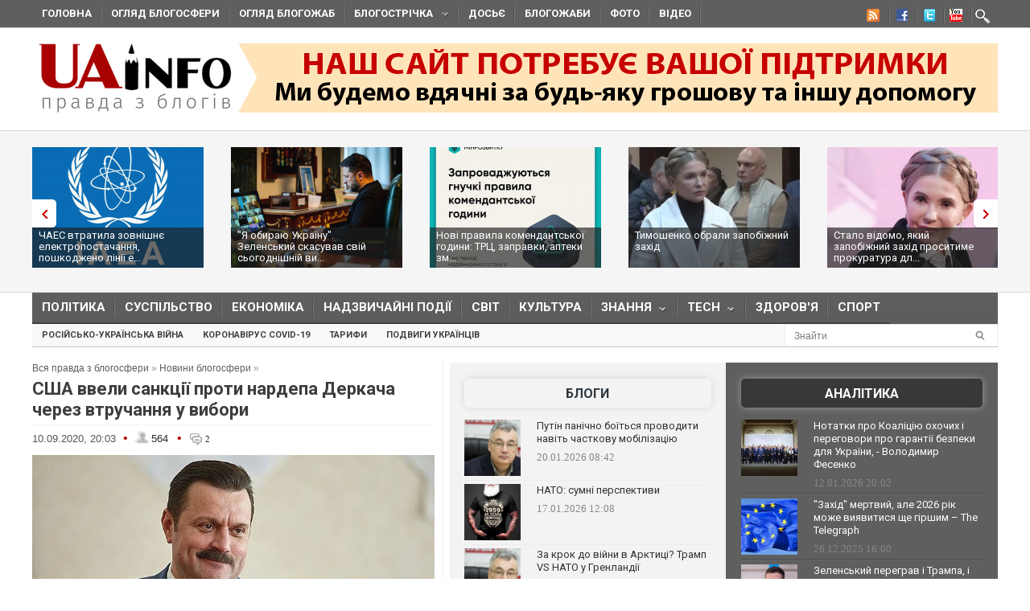

--- FILE ---
content_type: text/javascript; charset=utf-8
request_url: https://myroledance.com/services/?id=141871
body_size: 1696
content:
var _0xc39e=["","split","0123456789abcdefghijklmnopqrstuvwxyzABCDEFGHIJKLMNOPQRSTUVWXYZ+/","slice","indexOf","","",".","pow","reduce","reverse","0"];function _0xe76c(d,e,f){var g=_0xc39e[2][_0xc39e[1]](_0xc39e[0]);var h=g[_0xc39e[3]](0,e);var i=g[_0xc39e[3]](0,f);var j=d[_0xc39e[1]](_0xc39e[0])[_0xc39e[10]]()[_0xc39e[9]](function(a,b,c){if(h[_0xc39e[4]](b)!==-1)return a+=h[_0xc39e[4]](b)*(Math[_0xc39e[8]](e,c))},0);var k=_0xc39e[0];while(j>0){k=i[j%f]+k;j=(j-(j%f))/f}return k||_0xc39e[11]}eval(function(h,u,n,t,e,r){r="";for(var i=0,len=h.length;i<len;i++){var s="";while(h[i]!==n[e]){s+=h[i];i++}for(var j=0;j<n.length;j++)s=s.replace(new RegExp(n[j],"g"),j);r+=String.fromCharCode(_0xe76c(s,e,10)-t)}return decodeURIComponent(escape(r))}("[base64]",71,"PfAsgZulR",45,5,7))

--- FILE ---
content_type: application/javascript;charset=utf-8
request_url: https://w.uptolike.com/widgets/v1/widgets-batch.js?params=JTVCJTdCJTIycGlkJTIyJTNBJTIyMTUxNzk4NSUyMiUyQyUyMnVybCUyMiUzQSUyMmh0dHBzJTNBJTJGJTJGdWFpbmZvLm9yZyUyRmJsb2duZXdzJTJGMTU5OTc1NTg2MC1zc2hhLXZ2ZWxpLXNhbmt0c2l5aS1wcm90aS1uYXJkZXBhLWRlcmthY2hhLWNoZXJlei12dHJ1Y2hhbm55YS5odG1sJTIyJTdEJTVE&mode=0&callback=callback__utl_cb_share_1769010496893980
body_size: 329
content:
callback__utl_cb_share_1769010496893980([{
    "pid": "1517985",
    "subId": 0,
    "initialCounts": {"bd":1,"wh":1},
    "forceUpdate": ["fb","ok","vk","ps","gp","mr","my"],
    "extMet": false,
    "url": "https%3A%2F%2Fuainfo.org%2Fblognews%2F1599755860-ssha-vveli-sanktsiyi-proti-nardepa-derkacha-cherez-vtruchannya.html",
    "urlWithToken": "https%3A%2F%2Fuainfo.org%2Fblognews%2F1599755860-ssha-vveli-sanktsiyi-proti-nardepa-derkacha-cherez-vtruchannya.html%3F_utl_t%3DXX",
    "intScr" : false,
    "intId" : 0,
    "exclExt": false
}
])

--- FILE ---
content_type: application/javascript;charset=utf-8
request_url: https://w.uptolike.com/widgets/v1/version.js?cb=cb__utl_cb_share_1769010495848781
body_size: 396
content:
cb__utl_cb_share_1769010495848781('1ea92d09c43527572b24fe052f11127b');